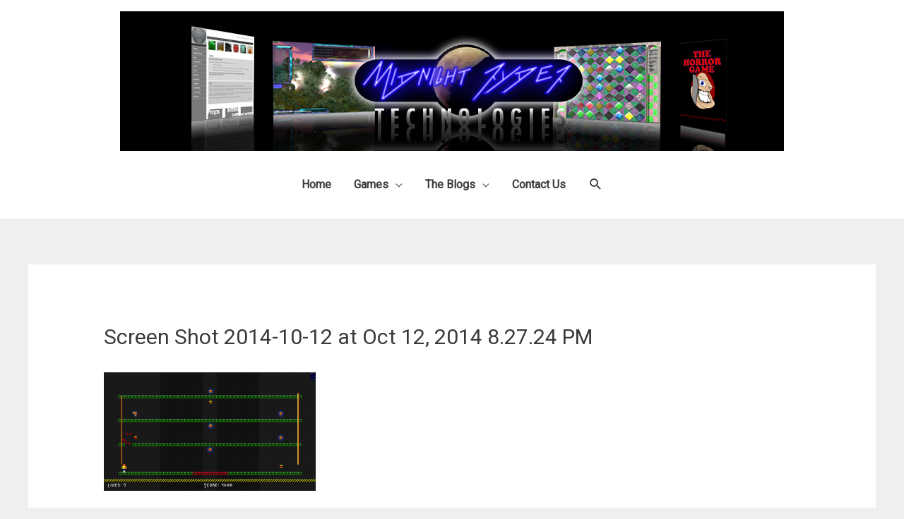

--- FILE ---
content_type: application/x-javascript
request_url: https://www.midnightryder.com/wp-content/themes/astra/assets/js/minified/style.min.js?ver=1.4.10
body_size: 2792
content:
var isIE=!1,isEdge=!1,getParents=function(e,t){Element.prototype.matches||(Element.prototype.matches=Element.prototype.matchesSelector||Element.prototype.mozMatchesSelector||Element.prototype.msMatchesSelector||Element.prototype.oMatchesSelector||Element.prototype.webkitMatchesSelector||function(e){for(var t=(this.document||this.ownerDocument).querySelectorAll(e),a=t.length;0<=--a&&t.item(a)!==this;);return-1<a});for(var a=[];e&&e!==document;e=e.parentNode)t?e.matches(t)&&a.push(e):a.push(e);return a},toggleClass=function(e,t){e.classList.contains(t)?e.classList.remove(t):e.classList.add(t)};!function(){function e(e,t){t=t||{bubbles:!1,cancelable:!1,detail:void 0};var a=document.createEvent("CustomEvent");return a.initCustomEvent(e,t.bubbles,t.cancelable,t.detail),a}isIE=!!document.documentMode,isEdge=!isIE&&!!window.StyleMedia,"function"!=typeof window.CustomEvent&&(e.prototype=window.Event.prototype,window.CustomEvent=e)}();var astraTriggerEvent=function(e,t){var a=2<arguments.length&&void 0!==arguments[2]?arguments[2]:{},n=new CustomEvent(t,a);e.dispatchEvent(n)};!function(){AstraNavigationMenu=function(e){for(var t=0;t<e.length;t++)if(null!=e[t].querySelector(".sub-menu, .children")){var a=document.createElement("BUTTON");a.setAttribute("role","button"),a.setAttribute("class","ast-menu-toggle"),a.setAttribute("aria-expanded","false"),a.innerHTML="<span class='screen-reader-text'>Menu Toggle</span>",e[t].insertBefore(a,e[t].childNodes[1]);var n=e[t].getBoundingClientRect().left,s=window.innerWidth,r=parseInt(s)-parseInt(n),i=!1;if(r<500&&(i=!0),i){e[t].classList.add("ast-left-align-sub-menu");for(var o=e[t].querySelectorAll(".menu-item-has-children, .page_item_has_children"),l=0;l<o.length;l++)o[l].classList.add("ast-left-align-sub-menu")}r<240&&e[t].classList.add("ast-sub-menu-goes-outside")}},AstraToggleMenu=function(e){for(var t=0;t<e.length;t++)e[t].addEventListener("click",function(e){e.preventDefault();var t=this.parentNode;if(t.classList.contains("ast-submenu-expanded")&&document.querySelector("header.site-header").classList.contains("ast-menu-toggle-link")&&!this.classList.contains("ast-menu-toggle")){var a=t.querySelector("a").getAttribute("href");""===a&&"#"===a||(window.location=a)}for(var n=t.querySelectorAll(".menu-item-has-children, .page_item_has_children"),s=0;s<n.length;s++)n[s].classList.remove("ast-submenu-expanded"),n[s].querySelector(".sub-menu, .children").style.display="none";var r=t.parentNode.querySelectorAll(".menu-item-has-children, .page_item_has_children");for(s=0;s<r.length;s++)if(r[s]!=t){r[s].classList.remove("ast-submenu-expanded");for(var i=r[s].querySelectorAll(".sub-menu, .children"),o=0;o<i.length;o++)i[o].style.display="none"}(t.classList.contains("menu-item-has-children")||t.classList.contains("page_item_has_children"))&&(toggleClass(t,"ast-submenu-expanded"),t.classList.contains("ast-submenu-expanded")?t.querySelector(".sub-menu, .children").style.display="block":t.querySelector(".sub-menu, .children").style.display="none")},!1)};var o=document.querySelectorAll(".main-header-bar-navigation"),i=document.querySelectorAll(".main-header-menu-toggle");if(0<i.length)for(var e=0;e<i.length;e++)if(i[e].setAttribute("data-index",e),i[e].addEventListener("click",function(e){e.preventDefault();var t=this.getAttribute("data-index");if(void 0===o[t])return!1;for(var a=o[t].querySelectorAll(".menu-item-has-children, .page_item_has_children"),n=0;n<a.length;n++){a[n].classList.remove("ast-submenu-expanded");for(var s=a[n].querySelectorAll(".sub-menu, .children"),r=0;r<s.length;r++)s[r].style.display="none"}switch(this.getAttribute("rel")||""){case"main-menu":toggleClass(o[t],"toggle-on"),toggleClass(i[t],"toggled"),o[t].classList.contains("toggle-on")?(o[t].style.display="block",document.body.classList.add("ast-main-header-nav-open")):(o[t].style.display="",document.body.classList.remove("ast-main-header-nav-open"))}},!1),void 0!==o[e]){var t=o[e].querySelectorAll("ul.main-header-menu li");if(AstraNavigationMenu(t),document.querySelector("header.site-header").classList.contains("ast-menu-toggle-link"))var a=o[e].querySelectorAll(".ast-header-break-point .main-header-menu .menu-item-has-children > a, .ast-header-break-point .main-header-menu .page_item_has_children > a, .ast-header-break-point ul.main-header-menu .ast-menu-toggle");else a=o[e].querySelectorAll("ul.main-header-menu .ast-menu-toggle");AstraToggleMenu(a)}document.body.addEventListener("astra-header-responsive-enabled",function(){if(0<o.length)for(var e=0;e<o.length;e++){null!=o[e]&&(o[e].classList.remove("toggle-on"),o[e].style.display="");for(var t=o[e].getElementsByClassName("sub-menu"),a=0;a<t.length;a++)t[a].style.display="";for(var n=o[e].getElementsByClassName("children"),s=0;s<n.length;s++)n[s].style.display="";for(var r=o[e].getElementsByClassName("ast-search-menu-icon"),i=0;i<r.length;i++)r[i].classList.remove("ast-dropdown-active"),r[i].style.display=""}},!1);var n,s,r,l=function(){var e=astra.break_point,t=document.querySelectorAll(".main-header-bar-wrap");if(0<t.length)for(var a=0;a<t.length;a++)if("DIV"==t[a].tagName&&t[a].classList.contains("main-header-bar-wrap")){var n=window.getComputedStyle(t[a],"::before").getPropertyValue("content");(isEdge||isIE||"normal"===n)&&window.innerWidth<=e&&(n=e),n=n.replace(/[^0-9]/g,""),(n=parseInt(n))!=e?(null!=i[a]&&i[a].classList.remove("toggled"),document.body.classList.remove("ast-header-break-point"),astraTriggerEvent(document.body,"astra-header-responsive-enabled")):(document.body.classList.add("ast-header-break-point"),astraTriggerEvent(document.body,"astra-header-responsive-disabled"))}};window.addEventListener("resize",function(){l()}),l(),r=(s=navigator.userAgent).match(/(opera|chrome|safari|firefox|msie|trident(?=\/))\/?\s*(\d+)/i)||[],/trident/i.test(r[1])?n=/\brv[ :]+(\d+)/g.exec(s)||[]:"Chrome"===r[1]&&null!=(n=s.match(/\bOPR|Edge\/(\d+)/))||(r=r[2]?[r[1],r[2]]:[navigator.appName,navigator.appVersion,"-?"],null!=(n=s.match(/version\/(\d+)/i))&&r.splice(1,1,n[1]),bodyElement=document.body,"Safari"===r[0]&&r[1]<11&&bodyElement.classList.add("ast-safari-browser-less-than-11"));var c,d,u,m,g,h,v=document.getElementsByClassName("astra-search-icon");for(e=0;e<v.length;e++)v[e].onclick=function(e){if(this.classList.contains("slide-search")){e.preventDefault();var t=this.parentNode.parentNode.parentNode.querySelector(".ast-search-menu-icon");t.classList.contains("ast-dropdown-active")?(""!==(t.querySelector(".search-field").value||"")&&t.querySelector(".search-form").submit(),t.classList.remove("ast-dropdown-active")):(t.classList.add("ast-dropdown-active"),t.querySelector(".search-field").setAttribute("autocomplete","off"),setTimeout(function(){t.querySelector(".search-field").focus()},200))}};if(document.body.onclick=function(e){if(!e.target.classList.contains("ast-search-menu-icon")&&0===getParents(e.target,".ast-search-menu-icon").length&&0===getParents(e.target,".ast-search-icon").length)for(var t=document.getElementsByClassName("ast-search-menu-icon"),a=0;a<t.length;a++)t[a].classList.remove("ast-dropdown-active")},(c=document.getElementById("site-navigation"))&&void 0!==(d=c.getElementsByTagName("button")[0]))if(void 0!==(u=c.getElementsByTagName("ul")[0])){for(u.setAttribute("aria-expanded","false"),-1===u.className.indexOf("nav-menu")&&(u.className+=" nav-menu"),d.onclick=function(){-1!==c.className.indexOf("toggled")?(c.className=c.className.replace(" toggled",""),d.setAttribute("aria-expanded","false"),u.setAttribute("aria-expanded","false")):(c.className+=" toggled",d.setAttribute("aria-expanded","true"),u.setAttribute("aria-expanded","true"))},m=u.getElementsByTagName("a"),e=0,h=(g=u.getElementsByTagName("ul")).length;e<h;e++)g[e].parentNode.setAttribute("aria-haspopup","true");for(e=0,h=m.length;e<h;e++)m[e].addEventListener("focus",f,!0),m[e].addEventListener("blur",f,!0),m[e].addEventListener("click",p,!0)}else d.style.display="none";function p(){var e=this||"";if(e&&!e.classList.contains("astra-search-icon")&&-1!==new String(e).indexOf("#")&&document.body.classList.contains("ast-header-break-point")&&!document.querySelector("header.site-header").classList.contains("ast-menu-toggle-link")){document.querySelector(".main-header-menu-toggle").classList.remove("toggled");var t=document.querySelector(".main-header-bar-navigation");t.classList.remove("toggle-on"),t.style.display="none",astraTriggerEvent(document.querySelector("body"),"astraMenuHashLinkClicked")}}function f(){for(var e=this;-1===e.className.indexOf("nav-menu");)"li"===e.tagName.toLowerCase()&&(-1!==e.className.indexOf("focus")?e.className=e.className.replace(" focus",""):e.className+=" focus"),e=e.parentElement}}(),function(){var e=-1<navigator.userAgent.toLowerCase().indexOf("webkit"),t=-1<navigator.userAgent.toLowerCase().indexOf("opera"),a=-1<navigator.userAgent.toLowerCase().indexOf("msie");(e||t||a)&&document.getElementById&&window.addEventListener&&window.addEventListener("hashchange",function(){var e,t=location.hash.substring(1);/^[A-z0-9_-]+$/.test(t)&&(e=document.getElementById(t))&&(/^(?:a|select|input|button|textarea)$/i.test(e.tagName)||(e.tabIndex=-1),e.focus())},!1)}();